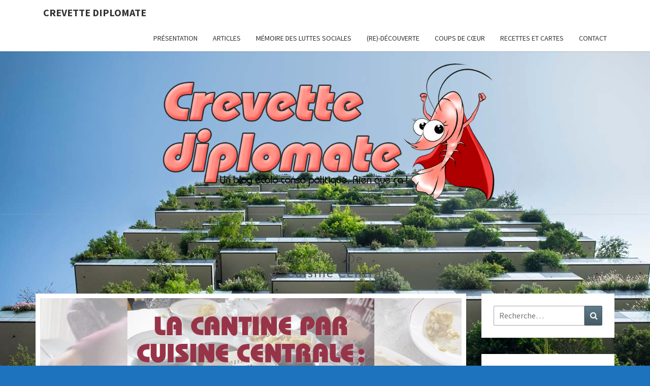

--- FILE ---
content_type: text/html; charset=UTF-8
request_url: https://crevette-diplomate.fr/tag/cuisine-centrale/
body_size: 19328
content:
<!DOCTYPE html>

<!--[if IE 8]>
<html id="ie8" lang="fr-FR">
<![endif]-->
<!--[if !(IE 8) ]><!-->
<html lang="fr-FR">
<!--<![endif]-->
<head>
<meta charset="UTF-8" />
<meta name="viewport" content="width=device-width" />
<link rel="profile" href="http://gmpg.org/xfn/11" />
<link rel="pingback" href="https://crevette-diplomate.fr/xmlrpc.php" />
<meta name='robots' content='index, follow, max-image-preview:large, max-snippet:-1, max-video-preview:-1' />

	<!-- This site is optimized with the Yoast SEO plugin v26.5 - https://yoast.com/wordpress/plugins/seo/ -->
	<title>Archives des cuisine centrale - Crevette diplomate</title>
	<link rel="canonical" href="https://crevette-diplomate.fr/tag/cuisine-centrale/" />
	<meta property="og:locale" content="fr_FR" />
	<meta property="og:type" content="article" />
	<meta property="og:title" content="Archives des cuisine centrale - Crevette diplomate" />
	<meta property="og:url" content="https://crevette-diplomate.fr/tag/cuisine-centrale/" />
	<meta property="og:site_name" content="Crevette diplomate" />
	<meta name="twitter:card" content="summary_large_image" />
	<script type="application/ld+json" class="yoast-schema-graph">{"@context":"https://schema.org","@graph":[{"@type":"CollectionPage","@id":"https://crevette-diplomate.fr/tag/cuisine-centrale/","url":"https://crevette-diplomate.fr/tag/cuisine-centrale/","name":"Archives des cuisine centrale - Crevette diplomate","isPartOf":{"@id":"https://crevette-diplomate.fr/#website"},"primaryImageOfPage":{"@id":"https://crevette-diplomate.fr/tag/cuisine-centrale/#primaryimage"},"image":{"@id":"https://crevette-diplomate.fr/tag/cuisine-centrale/#primaryimage"},"thumbnailUrl":"https://crevette-diplomate.fr/wp-content/uploads/2023/04/Cantine-centrale-polluante-OK.jpg","breadcrumb":{"@id":"https://crevette-diplomate.fr/tag/cuisine-centrale/#breadcrumb"},"inLanguage":"fr-FR"},{"@type":"ImageObject","inLanguage":"fr-FR","@id":"https://crevette-diplomate.fr/tag/cuisine-centrale/#primaryimage","url":"https://crevette-diplomate.fr/wp-content/uploads/2023/04/Cantine-centrale-polluante-OK.jpg","contentUrl":"https://crevette-diplomate.fr/wp-content/uploads/2023/04/Cantine-centrale-polluante-OK.jpg","width":1024,"height":600,"caption":"La cantine par cuisine centrale est polluante, génératrice de déchets."},{"@type":"BreadcrumbList","@id":"https://crevette-diplomate.fr/tag/cuisine-centrale/#breadcrumb","itemListElement":[{"@type":"ListItem","position":1,"name":"Accueil","item":"https://crevette-diplomate.fr/"},{"@type":"ListItem","position":2,"name":"cuisine centrale"}]},{"@type":"WebSite","@id":"https://crevette-diplomate.fr/#website","url":"https://crevette-diplomate.fr/","name":"Crevette diplomate","description":"Un blog écolo-conso-politique. Rien que ça !","publisher":{"@id":"https://crevette-diplomate.fr/#/schema/person/603b0ef223ec96064cda5914901441f1"},"potentialAction":[{"@type":"SearchAction","target":{"@type":"EntryPoint","urlTemplate":"https://crevette-diplomate.fr/?s={search_term_string}"},"query-input":{"@type":"PropertyValueSpecification","valueRequired":true,"valueName":"search_term_string"}}],"inLanguage":"fr-FR"},{"@type":["Person","Organization"],"@id":"https://crevette-diplomate.fr/#/schema/person/603b0ef223ec96064cda5914901441f1","name":"Crevette diplomate","image":{"@type":"ImageObject","inLanguage":"fr-FR","@id":"https://crevette-diplomate.fr/#/schema/person/image/","url":"https://crevette-diplomate.fr/wp-content/uploads/2019/01/cropped-Logo-Crevette-diplomate-Tania-RC-1.png","contentUrl":"https://crevette-diplomate.fr/wp-content/uploads/2019/01/cropped-Logo-Crevette-diplomate-Tania-RC-1.png","width":512,"height":512,"caption":"Crevette diplomate"},"logo":{"@id":"https://crevette-diplomate.fr/#/schema/person/image/"},"sameAs":["https://crevette-diplomate.fr/"]}]}</script>
	<!-- / Yoast SEO plugin. -->


<link rel='dns-prefetch' href='//fonts.googleapis.com' />
<link rel="alternate" type="application/rss+xml" title="Crevette diplomate &raquo; Flux" href="https://crevette-diplomate.fr/feed/" />
<link rel="alternate" type="application/rss+xml" title="Crevette diplomate &raquo; Flux des commentaires" href="https://crevette-diplomate.fr/comments/feed/" />
<link rel="alternate" type="application/rss+xml" title="Crevette diplomate &raquo; Flux de l’étiquette cuisine centrale" href="https://crevette-diplomate.fr/tag/cuisine-centrale/feed/" />
<link rel='stylesheet' id='sbi_styles-css' href='https://crevette-diplomate.fr/wp-content/plugins/instagram-feed/css/sbi-styles.min.css?ver=6.10.0' type='text/css' media='all' />
<style id='wp-emoji-styles-inline-css' type='text/css'>

	img.wp-smiley, img.emoji {
		display: inline !important;
		border: none !important;
		box-shadow: none !important;
		height: 1em !important;
		width: 1em !important;
		margin: 0 0.07em !important;
		vertical-align: -0.1em !important;
		background: none !important;
		padding: 0 !important;
	}
/*# sourceURL=wp-emoji-styles-inline-css */
</style>
<style id='wp-block-library-inline-css' type='text/css'>
:root{--wp-block-synced-color:#7a00df;--wp-block-synced-color--rgb:122,0,223;--wp-bound-block-color:var(--wp-block-synced-color);--wp-editor-canvas-background:#ddd;--wp-admin-theme-color:#007cba;--wp-admin-theme-color--rgb:0,124,186;--wp-admin-theme-color-darker-10:#006ba1;--wp-admin-theme-color-darker-10--rgb:0,107,160.5;--wp-admin-theme-color-darker-20:#005a87;--wp-admin-theme-color-darker-20--rgb:0,90,135;--wp-admin-border-width-focus:2px}@media (min-resolution:192dpi){:root{--wp-admin-border-width-focus:1.5px}}.wp-element-button{cursor:pointer}:root .has-very-light-gray-background-color{background-color:#eee}:root .has-very-dark-gray-background-color{background-color:#313131}:root .has-very-light-gray-color{color:#eee}:root .has-very-dark-gray-color{color:#313131}:root .has-vivid-green-cyan-to-vivid-cyan-blue-gradient-background{background:linear-gradient(135deg,#00d084,#0693e3)}:root .has-purple-crush-gradient-background{background:linear-gradient(135deg,#34e2e4,#4721fb 50%,#ab1dfe)}:root .has-hazy-dawn-gradient-background{background:linear-gradient(135deg,#faaca8,#dad0ec)}:root .has-subdued-olive-gradient-background{background:linear-gradient(135deg,#fafae1,#67a671)}:root .has-atomic-cream-gradient-background{background:linear-gradient(135deg,#fdd79a,#004a59)}:root .has-nightshade-gradient-background{background:linear-gradient(135deg,#330968,#31cdcf)}:root .has-midnight-gradient-background{background:linear-gradient(135deg,#020381,#2874fc)}:root{--wp--preset--font-size--normal:16px;--wp--preset--font-size--huge:42px}.has-regular-font-size{font-size:1em}.has-larger-font-size{font-size:2.625em}.has-normal-font-size{font-size:var(--wp--preset--font-size--normal)}.has-huge-font-size{font-size:var(--wp--preset--font-size--huge)}.has-text-align-center{text-align:center}.has-text-align-left{text-align:left}.has-text-align-right{text-align:right}.has-fit-text{white-space:nowrap!important}#end-resizable-editor-section{display:none}.aligncenter{clear:both}.items-justified-left{justify-content:flex-start}.items-justified-center{justify-content:center}.items-justified-right{justify-content:flex-end}.items-justified-space-between{justify-content:space-between}.screen-reader-text{border:0;clip-path:inset(50%);height:1px;margin:-1px;overflow:hidden;padding:0;position:absolute;width:1px;word-wrap:normal!important}.screen-reader-text:focus{background-color:#ddd;clip-path:none;color:#444;display:block;font-size:1em;height:auto;left:5px;line-height:normal;padding:15px 23px 14px;text-decoration:none;top:5px;width:auto;z-index:100000}html :where(.has-border-color){border-style:solid}html :where([style*=border-top-color]){border-top-style:solid}html :where([style*=border-right-color]){border-right-style:solid}html :where([style*=border-bottom-color]){border-bottom-style:solid}html :where([style*=border-left-color]){border-left-style:solid}html :where([style*=border-width]){border-style:solid}html :where([style*=border-top-width]){border-top-style:solid}html :where([style*=border-right-width]){border-right-style:solid}html :where([style*=border-bottom-width]){border-bottom-style:solid}html :where([style*=border-left-width]){border-left-style:solid}html :where(img[class*=wp-image-]){height:auto;max-width:100%}:where(figure){margin:0 0 1em}html :where(.is-position-sticky){--wp-admin--admin-bar--position-offset:var(--wp-admin--admin-bar--height,0px)}@media screen and (max-width:600px){html :where(.is-position-sticky){--wp-admin--admin-bar--position-offset:0px}}

/*# sourceURL=wp-block-library-inline-css */
</style><style id='wp-block-paragraph-inline-css' type='text/css'>
.is-small-text{font-size:.875em}.is-regular-text{font-size:1em}.is-large-text{font-size:2.25em}.is-larger-text{font-size:3em}.has-drop-cap:not(:focus):first-letter{float:left;font-size:8.4em;font-style:normal;font-weight:100;line-height:.68;margin:.05em .1em 0 0;text-transform:uppercase}body.rtl .has-drop-cap:not(:focus):first-letter{float:none;margin-left:.1em}p.has-drop-cap.has-background{overflow:hidden}:root :where(p.has-background){padding:1.25em 2.375em}:where(p.has-text-color:not(.has-link-color)) a{color:inherit}p.has-text-align-left[style*="writing-mode:vertical-lr"],p.has-text-align-right[style*="writing-mode:vertical-rl"]{rotate:180deg}
/*# sourceURL=https://crevette-diplomate.fr/wp-includes/blocks/paragraph/style.min.css */
</style>
<style id='wp-block-quote-inline-css' type='text/css'>
.wp-block-quote{box-sizing:border-box;overflow-wrap:break-word}.wp-block-quote.is-large:where(:not(.is-style-plain)),.wp-block-quote.is-style-large:where(:not(.is-style-plain)){margin-bottom:1em;padding:0 1em}.wp-block-quote.is-large:where(:not(.is-style-plain)) p,.wp-block-quote.is-style-large:where(:not(.is-style-plain)) p{font-size:1.5em;font-style:italic;line-height:1.6}.wp-block-quote.is-large:where(:not(.is-style-plain)) cite,.wp-block-quote.is-large:where(:not(.is-style-plain)) footer,.wp-block-quote.is-style-large:where(:not(.is-style-plain)) cite,.wp-block-quote.is-style-large:where(:not(.is-style-plain)) footer{font-size:1.125em;text-align:right}.wp-block-quote>cite{display:block}
/*# sourceURL=https://crevette-diplomate.fr/wp-includes/blocks/quote/style.min.css */
</style>
<style id='wp-block-social-links-inline-css' type='text/css'>
.wp-block-social-links{background:none;box-sizing:border-box;margin-left:0;padding-left:0;padding-right:0;text-indent:0}.wp-block-social-links .wp-social-link a,.wp-block-social-links .wp-social-link a:hover{border-bottom:0;box-shadow:none;text-decoration:none}.wp-block-social-links .wp-social-link svg{height:1em;width:1em}.wp-block-social-links .wp-social-link span:not(.screen-reader-text){font-size:.65em;margin-left:.5em;margin-right:.5em}.wp-block-social-links.has-small-icon-size{font-size:16px}.wp-block-social-links,.wp-block-social-links.has-normal-icon-size{font-size:24px}.wp-block-social-links.has-large-icon-size{font-size:36px}.wp-block-social-links.has-huge-icon-size{font-size:48px}.wp-block-social-links.aligncenter{display:flex;justify-content:center}.wp-block-social-links.alignright{justify-content:flex-end}.wp-block-social-link{border-radius:9999px;display:block}@media not (prefers-reduced-motion){.wp-block-social-link{transition:transform .1s ease}}.wp-block-social-link{height:auto}.wp-block-social-link a{align-items:center;display:flex;line-height:0}.wp-block-social-link:hover{transform:scale(1.1)}.wp-block-social-links .wp-block-social-link.wp-social-link{display:inline-block;margin:0;padding:0}.wp-block-social-links .wp-block-social-link.wp-social-link .wp-block-social-link-anchor,.wp-block-social-links .wp-block-social-link.wp-social-link .wp-block-social-link-anchor svg,.wp-block-social-links .wp-block-social-link.wp-social-link .wp-block-social-link-anchor:active,.wp-block-social-links .wp-block-social-link.wp-social-link .wp-block-social-link-anchor:hover,.wp-block-social-links .wp-block-social-link.wp-social-link .wp-block-social-link-anchor:visited{color:currentColor;fill:currentColor}:where(.wp-block-social-links:not(.is-style-logos-only)) .wp-social-link{background-color:#f0f0f0;color:#444}:where(.wp-block-social-links:not(.is-style-logos-only)) .wp-social-link-amazon{background-color:#f90;color:#fff}:where(.wp-block-social-links:not(.is-style-logos-only)) .wp-social-link-bandcamp{background-color:#1ea0c3;color:#fff}:where(.wp-block-social-links:not(.is-style-logos-only)) .wp-social-link-behance{background-color:#0757fe;color:#fff}:where(.wp-block-social-links:not(.is-style-logos-only)) .wp-social-link-bluesky{background-color:#0a7aff;color:#fff}:where(.wp-block-social-links:not(.is-style-logos-only)) .wp-social-link-codepen{background-color:#1e1f26;color:#fff}:where(.wp-block-social-links:not(.is-style-logos-only)) .wp-social-link-deviantart{background-color:#02e49b;color:#fff}:where(.wp-block-social-links:not(.is-style-logos-only)) .wp-social-link-discord{background-color:#5865f2;color:#fff}:where(.wp-block-social-links:not(.is-style-logos-only)) .wp-social-link-dribbble{background-color:#e94c89;color:#fff}:where(.wp-block-social-links:not(.is-style-logos-only)) .wp-social-link-dropbox{background-color:#4280ff;color:#fff}:where(.wp-block-social-links:not(.is-style-logos-only)) .wp-social-link-etsy{background-color:#f45800;color:#fff}:where(.wp-block-social-links:not(.is-style-logos-only)) .wp-social-link-facebook{background-color:#0866ff;color:#fff}:where(.wp-block-social-links:not(.is-style-logos-only)) .wp-social-link-fivehundredpx{background-color:#000;color:#fff}:where(.wp-block-social-links:not(.is-style-logos-only)) .wp-social-link-flickr{background-color:#0461dd;color:#fff}:where(.wp-block-social-links:not(.is-style-logos-only)) .wp-social-link-foursquare{background-color:#e65678;color:#fff}:where(.wp-block-social-links:not(.is-style-logos-only)) .wp-social-link-github{background-color:#24292d;color:#fff}:where(.wp-block-social-links:not(.is-style-logos-only)) .wp-social-link-goodreads{background-color:#eceadd;color:#382110}:where(.wp-block-social-links:not(.is-style-logos-only)) .wp-social-link-google{background-color:#ea4434;color:#fff}:where(.wp-block-social-links:not(.is-style-logos-only)) .wp-social-link-gravatar{background-color:#1d4fc4;color:#fff}:where(.wp-block-social-links:not(.is-style-logos-only)) .wp-social-link-instagram{background-color:#f00075;color:#fff}:where(.wp-block-social-links:not(.is-style-logos-only)) .wp-social-link-lastfm{background-color:#e21b24;color:#fff}:where(.wp-block-social-links:not(.is-style-logos-only)) .wp-social-link-linkedin{background-color:#0d66c2;color:#fff}:where(.wp-block-social-links:not(.is-style-logos-only)) .wp-social-link-mastodon{background-color:#3288d4;color:#fff}:where(.wp-block-social-links:not(.is-style-logos-only)) .wp-social-link-medium{background-color:#000;color:#fff}:where(.wp-block-social-links:not(.is-style-logos-only)) .wp-social-link-meetup{background-color:#f6405f;color:#fff}:where(.wp-block-social-links:not(.is-style-logos-only)) .wp-social-link-patreon{background-color:#000;color:#fff}:where(.wp-block-social-links:not(.is-style-logos-only)) .wp-social-link-pinterest{background-color:#e60122;color:#fff}:where(.wp-block-social-links:not(.is-style-logos-only)) .wp-social-link-pocket{background-color:#ef4155;color:#fff}:where(.wp-block-social-links:not(.is-style-logos-only)) .wp-social-link-reddit{background-color:#ff4500;color:#fff}:where(.wp-block-social-links:not(.is-style-logos-only)) .wp-social-link-skype{background-color:#0478d7;color:#fff}:where(.wp-block-social-links:not(.is-style-logos-only)) .wp-social-link-snapchat{background-color:#fefc00;color:#fff;stroke:#000}:where(.wp-block-social-links:not(.is-style-logos-only)) .wp-social-link-soundcloud{background-color:#ff5600;color:#fff}:where(.wp-block-social-links:not(.is-style-logos-only)) .wp-social-link-spotify{background-color:#1bd760;color:#fff}:where(.wp-block-social-links:not(.is-style-logos-only)) .wp-social-link-telegram{background-color:#2aabee;color:#fff}:where(.wp-block-social-links:not(.is-style-logos-only)) .wp-social-link-threads{background-color:#000;color:#fff}:where(.wp-block-social-links:not(.is-style-logos-only)) .wp-social-link-tiktok{background-color:#000;color:#fff}:where(.wp-block-social-links:not(.is-style-logos-only)) .wp-social-link-tumblr{background-color:#011835;color:#fff}:where(.wp-block-social-links:not(.is-style-logos-only)) .wp-social-link-twitch{background-color:#6440a4;color:#fff}:where(.wp-block-social-links:not(.is-style-logos-only)) .wp-social-link-twitter{background-color:#1da1f2;color:#fff}:where(.wp-block-social-links:not(.is-style-logos-only)) .wp-social-link-vimeo{background-color:#1eb7ea;color:#fff}:where(.wp-block-social-links:not(.is-style-logos-only)) .wp-social-link-vk{background-color:#4680c2;color:#fff}:where(.wp-block-social-links:not(.is-style-logos-only)) .wp-social-link-wordpress{background-color:#3499cd;color:#fff}:where(.wp-block-social-links:not(.is-style-logos-only)) .wp-social-link-whatsapp{background-color:#25d366;color:#fff}:where(.wp-block-social-links:not(.is-style-logos-only)) .wp-social-link-x{background-color:#000;color:#fff}:where(.wp-block-social-links:not(.is-style-logos-only)) .wp-social-link-yelp{background-color:#d32422;color:#fff}:where(.wp-block-social-links:not(.is-style-logos-only)) .wp-social-link-youtube{background-color:red;color:#fff}:where(.wp-block-social-links.is-style-logos-only) .wp-social-link{background:none}:where(.wp-block-social-links.is-style-logos-only) .wp-social-link svg{height:1.25em;width:1.25em}:where(.wp-block-social-links.is-style-logos-only) .wp-social-link-amazon{color:#f90}:where(.wp-block-social-links.is-style-logos-only) .wp-social-link-bandcamp{color:#1ea0c3}:where(.wp-block-social-links.is-style-logos-only) .wp-social-link-behance{color:#0757fe}:where(.wp-block-social-links.is-style-logos-only) .wp-social-link-bluesky{color:#0a7aff}:where(.wp-block-social-links.is-style-logos-only) .wp-social-link-codepen{color:#1e1f26}:where(.wp-block-social-links.is-style-logos-only) .wp-social-link-deviantart{color:#02e49b}:where(.wp-block-social-links.is-style-logos-only) .wp-social-link-discord{color:#5865f2}:where(.wp-block-social-links.is-style-logos-only) .wp-social-link-dribbble{color:#e94c89}:where(.wp-block-social-links.is-style-logos-only) .wp-social-link-dropbox{color:#4280ff}:where(.wp-block-social-links.is-style-logos-only) .wp-social-link-etsy{color:#f45800}:where(.wp-block-social-links.is-style-logos-only) .wp-social-link-facebook{color:#0866ff}:where(.wp-block-social-links.is-style-logos-only) .wp-social-link-fivehundredpx{color:#000}:where(.wp-block-social-links.is-style-logos-only) .wp-social-link-flickr{color:#0461dd}:where(.wp-block-social-links.is-style-logos-only) .wp-social-link-foursquare{color:#e65678}:where(.wp-block-social-links.is-style-logos-only) .wp-social-link-github{color:#24292d}:where(.wp-block-social-links.is-style-logos-only) .wp-social-link-goodreads{color:#382110}:where(.wp-block-social-links.is-style-logos-only) .wp-social-link-google{color:#ea4434}:where(.wp-block-social-links.is-style-logos-only) .wp-social-link-gravatar{color:#1d4fc4}:where(.wp-block-social-links.is-style-logos-only) .wp-social-link-instagram{color:#f00075}:where(.wp-block-social-links.is-style-logos-only) .wp-social-link-lastfm{color:#e21b24}:where(.wp-block-social-links.is-style-logos-only) .wp-social-link-linkedin{color:#0d66c2}:where(.wp-block-social-links.is-style-logos-only) .wp-social-link-mastodon{color:#3288d4}:where(.wp-block-social-links.is-style-logos-only) .wp-social-link-medium{color:#000}:where(.wp-block-social-links.is-style-logos-only) .wp-social-link-meetup{color:#f6405f}:where(.wp-block-social-links.is-style-logos-only) .wp-social-link-patreon{color:#000}:where(.wp-block-social-links.is-style-logos-only) .wp-social-link-pinterest{color:#e60122}:where(.wp-block-social-links.is-style-logos-only) .wp-social-link-pocket{color:#ef4155}:where(.wp-block-social-links.is-style-logos-only) .wp-social-link-reddit{color:#ff4500}:where(.wp-block-social-links.is-style-logos-only) .wp-social-link-skype{color:#0478d7}:where(.wp-block-social-links.is-style-logos-only) .wp-social-link-snapchat{color:#fff;stroke:#000}:where(.wp-block-social-links.is-style-logos-only) .wp-social-link-soundcloud{color:#ff5600}:where(.wp-block-social-links.is-style-logos-only) .wp-social-link-spotify{color:#1bd760}:where(.wp-block-social-links.is-style-logos-only) .wp-social-link-telegram{color:#2aabee}:where(.wp-block-social-links.is-style-logos-only) .wp-social-link-threads{color:#000}:where(.wp-block-social-links.is-style-logos-only) .wp-social-link-tiktok{color:#000}:where(.wp-block-social-links.is-style-logos-only) .wp-social-link-tumblr{color:#011835}:where(.wp-block-social-links.is-style-logos-only) .wp-social-link-twitch{color:#6440a4}:where(.wp-block-social-links.is-style-logos-only) .wp-social-link-twitter{color:#1da1f2}:where(.wp-block-social-links.is-style-logos-only) .wp-social-link-vimeo{color:#1eb7ea}:where(.wp-block-social-links.is-style-logos-only) .wp-social-link-vk{color:#4680c2}:where(.wp-block-social-links.is-style-logos-only) .wp-social-link-whatsapp{color:#25d366}:where(.wp-block-social-links.is-style-logos-only) .wp-social-link-wordpress{color:#3499cd}:where(.wp-block-social-links.is-style-logos-only) .wp-social-link-x{color:#000}:where(.wp-block-social-links.is-style-logos-only) .wp-social-link-yelp{color:#d32422}:where(.wp-block-social-links.is-style-logos-only) .wp-social-link-youtube{color:red}.wp-block-social-links.is-style-pill-shape .wp-social-link{width:auto}:root :where(.wp-block-social-links .wp-social-link a){padding:.25em}:root :where(.wp-block-social-links.is-style-logos-only .wp-social-link a){padding:0}:root :where(.wp-block-social-links.is-style-pill-shape .wp-social-link a){padding-left:.6666666667em;padding-right:.6666666667em}.wp-block-social-links:not(.has-icon-color):not(.has-icon-background-color) .wp-social-link-snapchat .wp-block-social-link-label{color:#000}
/*# sourceURL=https://crevette-diplomate.fr/wp-includes/blocks/social-links/style.min.css */
</style>
<style id='global-styles-inline-css' type='text/css'>
:root{--wp--preset--aspect-ratio--square: 1;--wp--preset--aspect-ratio--4-3: 4/3;--wp--preset--aspect-ratio--3-4: 3/4;--wp--preset--aspect-ratio--3-2: 3/2;--wp--preset--aspect-ratio--2-3: 2/3;--wp--preset--aspect-ratio--16-9: 16/9;--wp--preset--aspect-ratio--9-16: 9/16;--wp--preset--color--black: #000000;--wp--preset--color--cyan-bluish-gray: #abb8c3;--wp--preset--color--white: #ffffff;--wp--preset--color--pale-pink: #f78da7;--wp--preset--color--vivid-red: #cf2e2e;--wp--preset--color--luminous-vivid-orange: #ff6900;--wp--preset--color--luminous-vivid-amber: #fcb900;--wp--preset--color--light-green-cyan: #7bdcb5;--wp--preset--color--vivid-green-cyan: #00d084;--wp--preset--color--pale-cyan-blue: #8ed1fc;--wp--preset--color--vivid-cyan-blue: #0693e3;--wp--preset--color--vivid-purple: #9b51e0;--wp--preset--gradient--vivid-cyan-blue-to-vivid-purple: linear-gradient(135deg,rgb(6,147,227) 0%,rgb(155,81,224) 100%);--wp--preset--gradient--light-green-cyan-to-vivid-green-cyan: linear-gradient(135deg,rgb(122,220,180) 0%,rgb(0,208,130) 100%);--wp--preset--gradient--luminous-vivid-amber-to-luminous-vivid-orange: linear-gradient(135deg,rgb(252,185,0) 0%,rgb(255,105,0) 100%);--wp--preset--gradient--luminous-vivid-orange-to-vivid-red: linear-gradient(135deg,rgb(255,105,0) 0%,rgb(207,46,46) 100%);--wp--preset--gradient--very-light-gray-to-cyan-bluish-gray: linear-gradient(135deg,rgb(238,238,238) 0%,rgb(169,184,195) 100%);--wp--preset--gradient--cool-to-warm-spectrum: linear-gradient(135deg,rgb(74,234,220) 0%,rgb(151,120,209) 20%,rgb(207,42,186) 40%,rgb(238,44,130) 60%,rgb(251,105,98) 80%,rgb(254,248,76) 100%);--wp--preset--gradient--blush-light-purple: linear-gradient(135deg,rgb(255,206,236) 0%,rgb(152,150,240) 100%);--wp--preset--gradient--blush-bordeaux: linear-gradient(135deg,rgb(254,205,165) 0%,rgb(254,45,45) 50%,rgb(107,0,62) 100%);--wp--preset--gradient--luminous-dusk: linear-gradient(135deg,rgb(255,203,112) 0%,rgb(199,81,192) 50%,rgb(65,88,208) 100%);--wp--preset--gradient--pale-ocean: linear-gradient(135deg,rgb(255,245,203) 0%,rgb(182,227,212) 50%,rgb(51,167,181) 100%);--wp--preset--gradient--electric-grass: linear-gradient(135deg,rgb(202,248,128) 0%,rgb(113,206,126) 100%);--wp--preset--gradient--midnight: linear-gradient(135deg,rgb(2,3,129) 0%,rgb(40,116,252) 100%);--wp--preset--font-size--small: 13px;--wp--preset--font-size--medium: 20px;--wp--preset--font-size--large: 36px;--wp--preset--font-size--x-large: 42px;--wp--preset--spacing--20: 0.44rem;--wp--preset--spacing--30: 0.67rem;--wp--preset--spacing--40: 1rem;--wp--preset--spacing--50: 1.5rem;--wp--preset--spacing--60: 2.25rem;--wp--preset--spacing--70: 3.38rem;--wp--preset--spacing--80: 5.06rem;--wp--preset--shadow--natural: 6px 6px 9px rgba(0, 0, 0, 0.2);--wp--preset--shadow--deep: 12px 12px 50px rgba(0, 0, 0, 0.4);--wp--preset--shadow--sharp: 6px 6px 0px rgba(0, 0, 0, 0.2);--wp--preset--shadow--outlined: 6px 6px 0px -3px rgb(255, 255, 255), 6px 6px rgb(0, 0, 0);--wp--preset--shadow--crisp: 6px 6px 0px rgb(0, 0, 0);}:where(.is-layout-flex){gap: 0.5em;}:where(.is-layout-grid){gap: 0.5em;}body .is-layout-flex{display: flex;}.is-layout-flex{flex-wrap: wrap;align-items: center;}.is-layout-flex > :is(*, div){margin: 0;}body .is-layout-grid{display: grid;}.is-layout-grid > :is(*, div){margin: 0;}:where(.wp-block-columns.is-layout-flex){gap: 2em;}:where(.wp-block-columns.is-layout-grid){gap: 2em;}:where(.wp-block-post-template.is-layout-flex){gap: 1.25em;}:where(.wp-block-post-template.is-layout-grid){gap: 1.25em;}.has-black-color{color: var(--wp--preset--color--black) !important;}.has-cyan-bluish-gray-color{color: var(--wp--preset--color--cyan-bluish-gray) !important;}.has-white-color{color: var(--wp--preset--color--white) !important;}.has-pale-pink-color{color: var(--wp--preset--color--pale-pink) !important;}.has-vivid-red-color{color: var(--wp--preset--color--vivid-red) !important;}.has-luminous-vivid-orange-color{color: var(--wp--preset--color--luminous-vivid-orange) !important;}.has-luminous-vivid-amber-color{color: var(--wp--preset--color--luminous-vivid-amber) !important;}.has-light-green-cyan-color{color: var(--wp--preset--color--light-green-cyan) !important;}.has-vivid-green-cyan-color{color: var(--wp--preset--color--vivid-green-cyan) !important;}.has-pale-cyan-blue-color{color: var(--wp--preset--color--pale-cyan-blue) !important;}.has-vivid-cyan-blue-color{color: var(--wp--preset--color--vivid-cyan-blue) !important;}.has-vivid-purple-color{color: var(--wp--preset--color--vivid-purple) !important;}.has-black-background-color{background-color: var(--wp--preset--color--black) !important;}.has-cyan-bluish-gray-background-color{background-color: var(--wp--preset--color--cyan-bluish-gray) !important;}.has-white-background-color{background-color: var(--wp--preset--color--white) !important;}.has-pale-pink-background-color{background-color: var(--wp--preset--color--pale-pink) !important;}.has-vivid-red-background-color{background-color: var(--wp--preset--color--vivid-red) !important;}.has-luminous-vivid-orange-background-color{background-color: var(--wp--preset--color--luminous-vivid-orange) !important;}.has-luminous-vivid-amber-background-color{background-color: var(--wp--preset--color--luminous-vivid-amber) !important;}.has-light-green-cyan-background-color{background-color: var(--wp--preset--color--light-green-cyan) !important;}.has-vivid-green-cyan-background-color{background-color: var(--wp--preset--color--vivid-green-cyan) !important;}.has-pale-cyan-blue-background-color{background-color: var(--wp--preset--color--pale-cyan-blue) !important;}.has-vivid-cyan-blue-background-color{background-color: var(--wp--preset--color--vivid-cyan-blue) !important;}.has-vivid-purple-background-color{background-color: var(--wp--preset--color--vivid-purple) !important;}.has-black-border-color{border-color: var(--wp--preset--color--black) !important;}.has-cyan-bluish-gray-border-color{border-color: var(--wp--preset--color--cyan-bluish-gray) !important;}.has-white-border-color{border-color: var(--wp--preset--color--white) !important;}.has-pale-pink-border-color{border-color: var(--wp--preset--color--pale-pink) !important;}.has-vivid-red-border-color{border-color: var(--wp--preset--color--vivid-red) !important;}.has-luminous-vivid-orange-border-color{border-color: var(--wp--preset--color--luminous-vivid-orange) !important;}.has-luminous-vivid-amber-border-color{border-color: var(--wp--preset--color--luminous-vivid-amber) !important;}.has-light-green-cyan-border-color{border-color: var(--wp--preset--color--light-green-cyan) !important;}.has-vivid-green-cyan-border-color{border-color: var(--wp--preset--color--vivid-green-cyan) !important;}.has-pale-cyan-blue-border-color{border-color: var(--wp--preset--color--pale-cyan-blue) !important;}.has-vivid-cyan-blue-border-color{border-color: var(--wp--preset--color--vivid-cyan-blue) !important;}.has-vivid-purple-border-color{border-color: var(--wp--preset--color--vivid-purple) !important;}.has-vivid-cyan-blue-to-vivid-purple-gradient-background{background: var(--wp--preset--gradient--vivid-cyan-blue-to-vivid-purple) !important;}.has-light-green-cyan-to-vivid-green-cyan-gradient-background{background: var(--wp--preset--gradient--light-green-cyan-to-vivid-green-cyan) !important;}.has-luminous-vivid-amber-to-luminous-vivid-orange-gradient-background{background: var(--wp--preset--gradient--luminous-vivid-amber-to-luminous-vivid-orange) !important;}.has-luminous-vivid-orange-to-vivid-red-gradient-background{background: var(--wp--preset--gradient--luminous-vivid-orange-to-vivid-red) !important;}.has-very-light-gray-to-cyan-bluish-gray-gradient-background{background: var(--wp--preset--gradient--very-light-gray-to-cyan-bluish-gray) !important;}.has-cool-to-warm-spectrum-gradient-background{background: var(--wp--preset--gradient--cool-to-warm-spectrum) !important;}.has-blush-light-purple-gradient-background{background: var(--wp--preset--gradient--blush-light-purple) !important;}.has-blush-bordeaux-gradient-background{background: var(--wp--preset--gradient--blush-bordeaux) !important;}.has-luminous-dusk-gradient-background{background: var(--wp--preset--gradient--luminous-dusk) !important;}.has-pale-ocean-gradient-background{background: var(--wp--preset--gradient--pale-ocean) !important;}.has-electric-grass-gradient-background{background: var(--wp--preset--gradient--electric-grass) !important;}.has-midnight-gradient-background{background: var(--wp--preset--gradient--midnight) !important;}.has-small-font-size{font-size: var(--wp--preset--font-size--small) !important;}.has-medium-font-size{font-size: var(--wp--preset--font-size--medium) !important;}.has-large-font-size{font-size: var(--wp--preset--font-size--large) !important;}.has-x-large-font-size{font-size: var(--wp--preset--font-size--x-large) !important;}
/*# sourceURL=global-styles-inline-css */
</style>

<style id='classic-theme-styles-inline-css' type='text/css'>
/*! This file is auto-generated */
.wp-block-button__link{color:#fff;background-color:#32373c;border-radius:9999px;box-shadow:none;text-decoration:none;padding:calc(.667em + 2px) calc(1.333em + 2px);font-size:1.125em}.wp-block-file__button{background:#32373c;color:#fff;text-decoration:none}
/*# sourceURL=/wp-includes/css/classic-themes.min.css */
</style>
<link rel='stylesheet' id='wp-components-css' href='https://crevette-diplomate.fr/wp-includes/css/dist/components/style.min.css?ver=6.9' type='text/css' media='all' />
<link rel='stylesheet' id='wp-preferences-css' href='https://crevette-diplomate.fr/wp-includes/css/dist/preferences/style.min.css?ver=6.9' type='text/css' media='all' />
<link rel='stylesheet' id='wp-block-editor-css' href='https://crevette-diplomate.fr/wp-includes/css/dist/block-editor/style.min.css?ver=6.9' type='text/css' media='all' />
<link rel='stylesheet' id='popup-maker-block-library-style-css' href='https://crevette-diplomate.fr/wp-content/plugins/popup-maker/dist/packages/block-library-style.css?ver=dbea705cfafe089d65f1' type='text/css' media='all' />
<link rel='stylesheet' id='SFSIPLUSmainCss-css' href='https://crevette-diplomate.fr/wp-content/plugins/ultimate-social-media-plus/css/sfsi-style.css?ver=3.7.1' type='text/css' media='all' />
<link rel='stylesheet' id='disable_sfsiplus-css' href='https://crevette-diplomate.fr/wp-content/plugins/ultimate-social-media-plus/css/disable_sfsi.css?ver=6.9' type='text/css' media='all' />
<link rel='stylesheet' id='bootstrap-css' href='https://crevette-diplomate.fr/wp-content/themes/nisarg/css/bootstrap.css?ver=6.9' type='text/css' media='all' />
<link rel='stylesheet' id='font-awesome-css' href='https://crevette-diplomate.fr/wp-content/themes/nisarg/font-awesome/css/font-awesome.min.css?ver=6.9' type='text/css' media='all' />
<link rel='stylesheet' id='nisarg-style-css' href='https://crevette-diplomate.fr/wp-content/themes/nisarg/style.css?ver=6.9' type='text/css' media='all' />
<style id='nisarg-style-inline-css' type='text/css'>
	/* Color Scheme */

	/* Accent Color */

	a:active,
	a:hover,
	a:focus {
	    color: #009688;
	}

	.main-navigation .primary-menu > li > a:hover, .main-navigation .primary-menu > li > a:focus {
		color: #009688;
	}
	
	.main-navigation .primary-menu .sub-menu .current_page_item > a,
	.main-navigation .primary-menu .sub-menu .current-menu-item > a {
		color: #009688;
	}
	.main-navigation .primary-menu .sub-menu .current_page_item > a:hover,
	.main-navigation .primary-menu .sub-menu .current_page_item > a:focus,
	.main-navigation .primary-menu .sub-menu .current-menu-item > a:hover,
	.main-navigation .primary-menu .sub-menu .current-menu-item > a:focus {
		background-color: #fff;
		color: #009688;
	}
	.dropdown-toggle:hover,
	.dropdown-toggle:focus {
		color: #009688;
	}
	.pagination .current,
	.dark .pagination .current {
		background-color: #009688;
		border: 1px solid #009688;
	}
	blockquote {
		border-color: #009688;
	}
	@media (min-width: 768px){
		.main-navigation .primary-menu > .current_page_item > a,
		.main-navigation .primary-menu > .current_page_item > a:hover,
		.main-navigation .primary-menu > .current_page_item > a:focus,
		.main-navigation .primary-menu > .current-menu-item > a,
		.main-navigation .primary-menu > .current-menu-item > a:hover,
		.main-navigation .primary-menu > .current-menu-item > a:focus,
		.main-navigation .primary-menu > .current_page_ancestor > a,
		.main-navigation .primary-menu > .current_page_ancestor > a:hover,
		.main-navigation .primary-menu > .current_page_ancestor > a:focus,
		.main-navigation .primary-menu > .current-menu-ancestor > a,
		.main-navigation .primary-menu > .current-menu-ancestor > a:hover,
		.main-navigation .primary-menu > .current-menu-ancestor > a:focus {
			border-top: 4px solid #009688;
		}
		.main-navigation ul ul a:hover,
		.main-navigation ul ul a.focus {
			color: #fff;
			background-color: #009688;
		}
	}

	.main-navigation .primary-menu > .open > a, .main-navigation .primary-menu > .open > a:hover, .main-navigation .primary-menu > .open > a:focus {
		color: #009688;
	}

	.main-navigation .primary-menu > li > .sub-menu  li > a:hover,
	.main-navigation .primary-menu > li > .sub-menu  li > a:focus {
		color: #fff;
		background-color: #009688;
	}

	@media (max-width: 767px) {
		.main-navigation .primary-menu .open .sub-menu > li > a:hover {
			color: #fff;
			background-color: #009688;
		}
	}

	.sticky-post{
		color: #fff;
	    background: #009688; 
	}
	
	.entry-title a:hover,
	.entry-title a:focus{
	    color: #009688;
	}

	.entry-header .entry-meta::after{
	    background: #009688;
	}

	.fa {
		color: #009688;
	}

	.btn-default{
		border-bottom: 1px solid #009688;
	}

	.btn-default:hover, .btn-default:focus{
	    border-bottom: 1px solid #009688;
	    background-color: #009688;
	}

	.nav-previous:hover, .nav-next:hover{
	    border: 1px solid #009688;
	    background-color: #009688;
	}

	.next-post a:hover,.prev-post a:hover{
	    color: #009688;
	}

	.posts-navigation .next-post a:hover .fa, .posts-navigation .prev-post a:hover .fa{
	    color: #009688;
	}


	#secondary .widget-title::after{
		position: absolute;
	    width: 50px;
	    display: block;
	    height: 4px;    
	    bottom: -15px;
		background-color: #009688;
	    content: "";
	}

	#secondary .widget a:hover,
	#secondary .widget a:focus,
	.dark #secondary .widget #recentcomments a:hover,
	.dark #secondary .widget #recentcomments a:focus {
		color: #009688;
	}

	#secondary .widget_calendar tbody a {
		color: #fff;
		padding: 0.2em;
	    background-color: #009688;
	}

	#secondary .widget_calendar tbody a:hover{
		color: #fff;
	    padding: 0.2em;
	    background-color: #009688;  
	}	

	.dark .comment-respond #submit,
	.dark .main-navigation .menu-toggle:hover, 
	.dark .main-navigation .menu-toggle:focus,
	.dark html input[type="button"], 
	.dark input[type="reset"], 
	.dark input[type="submit"] {
		background: #009688;
		color: #fff;
	}
	
	.dark a {
		color: #009688;
	}

/*# sourceURL=nisarg-style-inline-css */
</style>
<link rel='stylesheet' id='nisarg-google-fonts-css' href='https://fonts.googleapis.com/css?family=Source+Sans+Pro%3A400%2C700%7CLato%3A400&#038;display=swap' type='text/css' media='all' />
<link rel='stylesheet' id='divi-builder-style-css' href='https://crevette-diplomate.fr/wp-content/plugins/divi-builder/css/style-static.min.css?ver=4.27.4' type='text/css' media='all' />
<link rel='stylesheet' id='popup-maker-site-css' href='//crevette-diplomate.fr/wp-content/uploads/pum/pum-site-styles.css?generated=1752241396&#038;ver=1.21.5' type='text/css' media='all' />
<script type="text/javascript" src="https://crevette-diplomate.fr/wp-includes/js/jquery/jquery.min.js?ver=3.7.1" id="jquery-core-js"></script>
<script type="text/javascript" src="https://crevette-diplomate.fr/wp-includes/js/jquery/jquery-migrate.min.js?ver=3.4.1" id="jquery-migrate-js"></script>
<link rel="https://api.w.org/" href="https://crevette-diplomate.fr/wp-json/" /><link rel="alternate" title="JSON" type="application/json" href="https://crevette-diplomate.fr/wp-json/wp/v2/tags/301" /><link rel="EditURI" type="application/rsd+xml" title="RSD" href="https://crevette-diplomate.fr/xmlrpc.php?rsd" />
<meta name="generator" content="WordPress 6.9" />
	<script>
		window.addEventListener("sfsi_plus_functions_loaded", function() {
			var body = document.getElementsByTagName('body')[0];
			// console.log(body);
			body.classList.add("sfsi_plus_3.53");
		})
		// window.addEventListener('sfsi_plus_functions_loaded',function(e) {
		// 	jQuery("body").addClass("sfsi_plus_3.53")
		// });
		jQuery(document).ready(function(e) {
			jQuery("body").addClass("sfsi_plus_3.53")
		});

		function sfsi_plus_processfurther(ref) {
			var feed_id = '[base64]';
			var feedtype = 8;
			var email = jQuery(ref).find('input[name="email"]').val();
			var filter = /^(([^<>()[\]\\.,;:\s@\"]+(\.[^<>()[\]\\.,;:\s@\"]+)*)|(\".+\"))@((\[[0-9]{1,3}\.[0-9]{1,3}\.[0-9]{1,3}\.[0-9]{1,3}\])|(([a-zA-Z\-0-9]+\.)+[a-zA-Z]{2,}))$/;
			if ((email != "Enter your email") && (filter.test(email))) {
				if (feedtype == "8") {
					var url = "https://api.follow.it/subscription-form/" + feed_id + "/" + feedtype;
					window.open(url, "popupwindow", "scrollbars=yes,width=1080,height=760");
					return true;
				}
			} else {
				alert("Please enter email address");
				jQuery(ref).find('input[name="email"]').focus();
				return false;
			}
		}
	</script>
	<style>
		.sfsi_plus_subscribe_Popinner {
			width: 100% !important;
			height: auto !important;
			border: 1px solid #b5b5b5 !important;
			padding: 18px 0px !important;
			background-color: #ffffff !important;
		}

		.sfsi_plus_subscribe_Popinner form {
			margin: 0 20px !important;
		}

		.sfsi_plus_subscribe_Popinner h5 {
			font-family: Helvetica,Arial,sans-serif !important;

			font-weight: bold !important;
			color: #000000 !important;
			font-size: 16px !important;
			text-align: center !important;
			margin: 0 0 10px !important;
			padding: 0 !important;
		}

		.sfsi_plus_subscription_form_field {
			margin: 5px 0 !important;
			width: 100% !important;
			display: inline-flex;
			display: -webkit-inline-flex;
		}

		.sfsi_plus_subscription_form_field input {
			width: 100% !important;
			padding: 10px 0px !important;
		}

		.sfsi_plus_subscribe_Popinner input[type=email] {
			font-family: Helvetica,Arial,sans-serif !important;

			font-style: normal !important;
			color:  !important;
			font-size: 14px !important;
			text-align: center !important;
		}

		.sfsi_plus_subscribe_Popinner input[type=email]::-webkit-input-placeholder {
			font-family: Helvetica,Arial,sans-serif !important;

			font-style: normal !important;
			color:  !important;
			font-size: 14px !important;
			text-align: center !important;
		}

		.sfsi_plus_subscribe_Popinner input[type=email]:-moz-placeholder {
			/* Firefox 18- */
			font-family: Helvetica,Arial,sans-serif !important;

			font-style: normal !important;
			color:  !important;
			font-size: 14px !important;
			text-align: center !important;
		}

		.sfsi_plus_subscribe_Popinner input[type=email]::-moz-placeholder {
			/* Firefox 19+ */
			font-family: Helvetica,Arial,sans-serif !important;

			font-style: normal !important;
			color:  !important;
			font-size: 14px !important;
			text-align: center !important;
		}

		.sfsi_plus_subscribe_Popinner input[type=email]:-ms-input-placeholder {
			font-family: Helvetica,Arial,sans-serif !important;

			font-style: normal !important;
			color:  !important;
			font-size: 14px !important;
			text-align: center !important;
		}

		.sfsi_plus_subscribe_Popinner input[type=submit] {
			font-family: Helvetica,Arial,sans-serif !important;

			font-weight: bold !important;
			color: #000000 !important;
			font-size: 16px !important;
			text-align: center !important;
			background-color: #dedede !important;
		}
	</style>
	<meta name="follow.[base64]" content="X3VLs8hll3B9jTE1LwtF"/><!-- Analytics by WP Statistics - https://wp-statistics.com -->

<style type="text/css">
        .site-header { background: #000000; }
</style>


	<style type="text/css">
		body,
		button,
		input,
		select,
		textarea {
		    font-family:  'Source Sans Pro',-apple-system,BlinkMacSystemFont,"Segoe UI",Roboto,Oxygen-Sans,Ubuntu,Cantarell,"Helvetica Neue",sans-serif;
		    font-weight: 400;
		    font-style: normal; 
		}
		h1,h2,h3,h4,h5,h6 {
	    	font-family: 'Lato',-apple-system,BlinkMacSystemFont,"Segoe UI",Roboto,Oxygen-Sans,Ubuntu,Cantarell,"Helvetica Neue",sans-serif;
	    	font-weight: 400;
	    	font-style: normal;
	    }
	    .navbar-brand,
	    #site-navigation.main-navigation ul {
	    	font-family: 'Source Sans Pro',-apple-system,BlinkMacSystemFont,"Segoe UI",Roboto,Oxygen-Sans,Ubuntu,Cantarell,"Helvetica Neue",sans-serif;
	    }
	    #site-navigation.main-navigation ul {
	    	font-weight: 400;
	    	font-style: normal;
	    }
	</style>

			<style type="text/css" id="nisarg-header-css">
					.site-header {
				background: url(https://crevette-diplomate.fr/wp-content/uploads/2022/03/Logo-blog-Crevette-diplomate-responsive-OK.png) no-repeat scroll top;
				background-size: cover;
			}
			@media (min-width: 320px) and (max-width: 359px ) {
				.site-header {
					height: 80px;
				}
			}
			@media (min-width: 360px) and (max-width: 767px ) {
				.site-header {
					height: 90px;
				}
			}
			@media (min-width: 768px) and (max-width: 979px ) {
				.site-header {
					height: 192px;
				}
			}
			@media (min-width: 980px) and (max-width: 1279px ){
				.site-header {
					height: 245px;
				}
			}
			@media (min-width: 1280px) and (max-width: 1365px ){
				.site-header {
					height: 320px;
				}
			}
			@media (min-width: 1366px) and (max-width: 1439px ){
				.site-header {
					height: 341px;
				}
			}
			@media (min-width: 1440px) and (max-width: 1599px ) {
				.site-header {
					height: 360px;
				}
			}
			@media (min-width: 1600px) and (max-width: 1919px ) {
				.site-header {
					height: 400px;
				}
			}
			@media (min-width: 1920px) and (max-width: 2559px ) {
				.site-header {
					height: 480px;
				}
			}
			@media (min-width: 2560px)  and (max-width: 2879px ) {
				.site-header {
					height: 640px;
				}
			}
			@media (min-width: 2880px) {
				.site-header {
					height: 720px;
				}
			}
			.site-header{
				-webkit-box-shadow: 0px 0px 2px 1px rgba(182,182,182,0.3);
		    	-moz-box-shadow: 0px 0px 2px 1px rgba(182,182,182,0.3);
		    	-o-box-shadow: 0px 0px 2px 1px rgba(182,182,182,0.3);
		    	box-shadow: 0px 0px 2px 1px rgba(182,182,182,0.3);
			}
					.site-title,
			.site-description {
				position: absolute;
				clip: rect(1px 1px 1px 1px); /* IE7 */
				clip: rect(1px, 1px, 1px, 1px);
			}
					.site-title,
			.site-description,
			.dark .site-title,
			.dark .site-description {
				color: #blank;
			}
			.site-title::after{
				background: #blank;
				content:"";
			}
		</style>
		<style type="text/css" id="custom-background-css">
body.custom-background { background-color: #1e73be; background-image: url("https://crevette-diplomate.fr/wp-content/uploads/2017/02/article_2.jpg"); background-position: left top; background-size: auto; background-repeat: repeat; background-attachment: scroll; }
</style>
	<link rel="icon" href="https://crevette-diplomate.fr/wp-content/uploads/2019/01/cropped-Logo-Crevette-diplomate-Tania-RC-1-32x32.png" sizes="32x32" />
<link rel="icon" href="https://crevette-diplomate.fr/wp-content/uploads/2019/01/cropped-Logo-Crevette-diplomate-Tania-RC-1-192x192.png" sizes="192x192" />
<link rel="apple-touch-icon" href="https://crevette-diplomate.fr/wp-content/uploads/2019/01/cropped-Logo-Crevette-diplomate-Tania-RC-1-180x180.png" />
<meta name="msapplication-TileImage" content="https://crevette-diplomate.fr/wp-content/uploads/2019/01/cropped-Logo-Crevette-diplomate-Tania-RC-1-270x270.png" />
</head>
<body class="archive tag tag-cuisine-centrale tag-301 custom-background wp-embed-responsive wp-theme-nisarg light et_divi_builder sfsi_plus_actvite_theme_flat et-pb-theme-nisarg et-db">
<div id="page" class="hfeed site">
<header id="masthead"   role="banner">
	<nav id="site-navigation" class="main-navigation navbar-fixed-top navbar-left" role="navigation">
		<!-- Brand and toggle get grouped for better mobile display -->
		<div class="container" id="navigation_menu">
			<div class="navbar-header">
									<button type="button" class="menu-toggle" data-toggle="collapse" data-target=".navbar-ex1-collapse">
						<span class="sr-only">Toggle navigation</span>
						<span class="icon-bar"></span> 
						<span class="icon-bar"></span>
						<span class="icon-bar"></span>
					</button>
									<a class="navbar-brand" href="https://crevette-diplomate.fr/">Crevette diplomate</a>
			</div><!-- .navbar-header -->
			<div class="collapse navbar-collapse navbar-ex1-collapse"><ul id="menu-msw-primary-menu-creative-agency" class="primary-menu"><li id="menu-item-28831" class="menu-item menu-item-type-post_type menu-item-object-page menu-item-home menu-item-28831"><a href="https://crevette-diplomate.fr/">Présentation</a></li>
<li id="menu-item-28828" class="menu-item menu-item-type-post_type menu-item-object-page menu-item-28828"><a href="https://crevette-diplomate.fr/blog/">ARTICLES</a></li>
<li id="menu-item-28878" class="menu-item menu-item-type-post_type menu-item-object-page menu-item-28878"><a href="https://crevette-diplomate.fr/memoire-des-luttes-sociales/">Mémoire des luttes sociales</a></li>
<li id="menu-item-32058" class="menu-item menu-item-type-post_type menu-item-object-page menu-item-32058"><a href="https://crevette-diplomate.fr/decouverte/">(Re)-Découverte</a></li>
<li id="menu-item-30303" class="menu-item menu-item-type-post_type menu-item-object-page menu-item-30303"><a href="https://crevette-diplomate.fr/coups-de-coeur-livres-films/">Coups de cœur</a></li>
<li id="menu-item-28830" class="menu-item menu-item-type-post_type menu-item-object-page menu-item-28830"><a href="https://crevette-diplomate.fr/recettes/">RECETTES et CARTES</a></li>
<li id="menu-item-28827" class="menu-item menu-item-type-post_type menu-item-object-page menu-item-28827"><a href="https://crevette-diplomate.fr/contact/">CONTACT</a></li>
</ul></div>		</div><!--#container-->
	</nav>
	<div id="cc_spacer"></div><!-- used to clear fixed navigation by the themes js -->

		<div class="site-header">
		<div class="site-branding">
			<a class="home-link" href="https://crevette-diplomate.fr/" title="Crevette diplomate" rel="home">
				<h1 class="site-title">Crevette diplomate</h1>
				<h2 class="site-description">Un blog écolo-conso-politique. Rien que ça !</h2>
			</a>
		</div><!--.site-branding-->
	</div><!--.site-header-->
	
</header>
<div id="content" class="site-content">
	<div class="container">
		<div class="row">
							<header class="archive-page-header">
					<h3 class="archive-page-title">Archives de<br>Tag: <span>cuisine centrale</span></h3>				</header><!-- .page-header -->
				<div id="primary" class="col-md-9 content-area">
					<main id="main" class="site-main" role="main">
					<div id="et-boc" class="et-boc">
			<div id="et_builder_outer_content" class="et_builder_outer_content">
		
<article id="post-32607"  class="post-content post-32607 post type-post status-publish format-standard has-post-thumbnail hentry category-alimentation category-consommation category-ecologie category-emploi category-enfants category-sante category-societe category-zero-dechet tag-agro-alimentaire tag-cantine tag-cuisine-centrale tag-ecole">

	
	        <div class="featured-image">
        	        	<a href="https://crevette-diplomate.fr/cantine-par-cuisine-centrale-aberration-ecologique-et-sanitaire/" rel="bookmark">
            <img width="1024" height="576" src="https://crevette-diplomate.fr/wp-content/uploads/2023/04/Cantine-centrale-polluante-OK-1024x576.jpg" class="attachment-nisarg-full-width size-nisarg-full-width wp-post-image" alt="La cuisine centrale est polluante et mauvaise pour la santé." decoding="async" fetchpriority="high" />                        </a>         
        </div>
        
	<header class="entry-header">

		<span class="screen-reader-text">Cantine par cuisine centrale : une aberration écologique et sanitaire</span>

					<h2 class="entry-title">
				<a href="https://crevette-diplomate.fr/cantine-par-cuisine-centrale-aberration-ecologique-et-sanitaire/" rel="bookmark">Cantine par cuisine centrale : une aberration écologique et sanitaire</a>
			</h2>
		
				<div class="entry-meta">
			<h5 class="entry-date"><i class="fa fa-calendar-o"></i> <a href="https://crevette-diplomate.fr/cantine-par-cuisine-centrale-aberration-ecologique-et-sanitaire/" title="20 h 39 min" rel="bookmark"><time class="entry-date" datetime="2023-04-19T20:39:50+02:00" pubdate>19 avril 2023 </time></a><span class="byline"><span class="sep"></span><i class="fa fa-user"></i>
<span class="author vcard"><a class="url fn n" href="https://crevette-diplomate.fr/author/crevette-diplomate/" title="Voir toutes les publications de  Crevette diplomate" rel="author">Crevette diplomate</a></span></span> <i class="fa fa-comments-o"></i><span class="screen-reader-text">Commentaires </span> <a href="https://crevette-diplomate.fr/cantine-par-cuisine-centrale-aberration-ecologique-et-sanitaire/#comments" class="comments-link" >8 commentaires</a></h5>
		</div><!-- .entry-meta -->
			</header><!-- .entry-header -->

	<div class="entry-summary">
			</div><!-- .entry-summary -->

	<footer class="entry-footer">
			</footer><!-- .entry-footer -->
</article><!-- #post-## -->

			</div>
		</div>
														</main><!-- #main -->
			</div><!-- #primary -->
			<div id="secondary" class="col-md-3 sidebar widget-area" role="complementary">
		<aside id="search-2" class="widget widget_search">
<form role="search" method="get" class="search-form" action="https://crevette-diplomate.fr/">
	<label>
		<span class="screen-reader-text">Rechercher :</span>
		<input type="search" class="search-field" placeholder="Recherche&hellip;" value="" name="s" title="Rechercher :" /> 
	</label>
	<button type="submit" class="search-submit"><span class="screen-reader-text">Recherche</span></button>
</form>
</aside><aside id="block-9" class="widget widget_block">
<blockquote class="wp-block-quote is-layout-flow wp-block-quote-is-layout-flow">
<p><a href="https://www.patreon.com/crevette_diplomate" target="_blank" rel="noreferrer noopener">Pour me soutenir, rendez-vous sur ma page Patreon en cliquant ici. </a></p>
</blockquote>
</aside>
		<aside id="recent-posts-2" class="widget widget_recent_entries">
		<h4 class="widget-title">Articles récents</h4>
		<ul>
											<li>
					<a href="https://crevette-diplomate.fr/un-heureux-evenement-naissance-bulot-reveur/">Un heureux événement : la naissance du Bulot rêveur</a>
									</li>
											<li>
					<a href="https://crevette-diplomate.fr/recuperer-un-noyau-et-le-planter/">Récupérer un noyau et le planter</a>
									</li>
											<li>
					<a href="https://crevette-diplomate.fr/zero-dechet-remplacer-le-papier-toilette-par-une-solution-simple-economique-et-ecologique/">Zéro déchet : remplacer le papier toilette par une solution simple, économique et écologique</a>
									</li>
											<li>
					<a href="https://crevette-diplomate.fr/marche-t-on-sur-la-tete/">Marche-t-on sur la tête ?</a>
									</li>
											<li>
					<a href="https://crevette-diplomate.fr/mme-doubtfire-film-feministe-ou-masculiniste/">Mme Doubtfire, film féministe ou masculiniste ?</a>
									</li>
					</ul>

		</aside><aside id="categories-2" class="widget widget_categories"><h4 class="widget-title">Catégories</h4>
			<ul>
					<li class="cat-item cat-item-7"><a href="https://crevette-diplomate.fr/category/alimentation/">Alimentation</a>
</li>
	<li class="cat-item cat-item-15"><a href="https://crevette-diplomate.fr/category/architecture/">Architecture &amp; urbanisme</a>
</li>
	<li class="cat-item cat-item-12"><a href="https://crevette-diplomate.fr/category/beaute/">Beauté</a>
</li>
	<li class="cat-item cat-item-80"><a href="https://crevette-diplomate.fr/category/billet-dhumeur/">Billet d’humeur</a>
</li>
	<li class="cat-item cat-item-238"><a href="https://crevette-diplomate.fr/category/breves/">Brèves</a>
</li>
	<li class="cat-item cat-item-138"><a href="https://crevette-diplomate.fr/category/conseil-de-lecture/">Conseil de lecture</a>
</li>
	<li class="cat-item cat-item-6"><a href="https://crevette-diplomate.fr/category/consommation/">Consommation</a>
</li>
	<li class="cat-item cat-item-111"><a href="https://crevette-diplomate.fr/category/culture/">Culture</a>
</li>
	<li class="cat-item cat-item-18"><a href="https://crevette-diplomate.fr/category/ecologie/">Écologie</a>
</li>
	<li class="cat-item cat-item-127"><a href="https://crevette-diplomate.fr/category/economie/">Économie</a>
</li>
	<li class="cat-item cat-item-14"><a href="https://crevette-diplomate.fr/category/emploi/">Emploi</a>
</li>
	<li class="cat-item cat-item-13"><a href="https://crevette-diplomate.fr/category/enfants/">Enfants</a>
</li>
	<li class="cat-item cat-item-9"><a href="https://crevette-diplomate.fr/category/feminisme/">Féminisme</a>
</li>
	<li class="cat-item cat-item-314"><a href="https://crevette-diplomate.fr/category/maternite/">Maternité</a>
</li>
	<li class="cat-item cat-item-17"><a href="https://crevette-diplomate.fr/category/nature-2/">Nature</a>
</li>
	<li class="cat-item cat-item-8"><a href="https://crevette-diplomate.fr/category/obsolescence/">Obsolescence programmée</a>
</li>
	<li class="cat-item cat-item-294"><a href="https://crevette-diplomate.fr/category/pensons-plus-loin/">Pensons plus loin</a>
</li>
	<li class="cat-item cat-item-81"><a href="https://crevette-diplomate.fr/category/politique/">Politique</a>
</li>
	<li class="cat-item cat-item-245"><a href="https://crevette-diplomate.fr/category/pollution/">Pollution</a>
</li>
	<li class="cat-item cat-item-215"><a href="https://crevette-diplomate.fr/category/recettes/">Recettes</a>
</li>
	<li class="cat-item cat-item-10"><a href="https://crevette-diplomate.fr/category/sante/">Santé</a>
</li>
	<li class="cat-item cat-item-11"><a href="https://crevette-diplomate.fr/category/societe/">Société</a>
</li>
	<li class="cat-item cat-item-87"><a href="https://crevette-diplomate.fr/category/transport/">Transport</a>
</li>
	<li class="cat-item cat-item-141"><a href="https://crevette-diplomate.fr/category/zero-dechet/">Zéro déchet</a>
</li>
			</ul>

			</aside><aside id="tag_cloud-2" class="widget widget_tag_cloud"><h4 class="widget-title">Thématique d’articles</h4><div class="tagcloud"><a href="https://crevette-diplomate.fr/tag/abstention/" class="tag-cloud-link tag-link-226 tag-link-position-1" style="font-size: 8pt;" aria-label="abstention (2 éléments)">abstention</a>
<a href="https://crevette-diplomate.fr/tag/agro-alimentaire/" class="tag-cloud-link tag-link-44 tag-link-position-2" style="font-size: 11.948717948718pt;" aria-label="agro-alimentaire (4 éléments)">agro-alimentaire</a>
<a href="https://crevette-diplomate.fr/tag/algues-vertes/" class="tag-cloud-link tag-link-181 tag-link-position-3" style="font-size: 8pt;" aria-label="algues vertes (2 éléments)">algues vertes</a>
<a href="https://crevette-diplomate.fr/tag/asie/" class="tag-cloud-link tag-link-251 tag-link-position-4" style="font-size: 8pt;" aria-label="asie (2 éléments)">asie</a>
<a href="https://crevette-diplomate.fr/tag/automobile/" class="tag-cloud-link tag-link-210 tag-link-position-5" style="font-size: 10.153846153846pt;" aria-label="automobile (3 éléments)">automobile</a>
<a href="https://crevette-diplomate.fr/tag/bicarbonate/" class="tag-cloud-link tag-link-213 tag-link-position-6" style="font-size: 8pt;" aria-label="bicarbonate (2 éléments)">bicarbonate</a>
<a href="https://crevette-diplomate.fr/tag/boulangerie/" class="tag-cloud-link tag-link-148 tag-link-position-7" style="font-size: 8pt;" aria-label="boulangerie (2 éléments)">boulangerie</a>
<a href="https://crevette-diplomate.fr/tag/campagne/" class="tag-cloud-link tag-link-211 tag-link-position-8" style="font-size: 13.384615384615pt;" aria-label="campagne (5 éléments)">campagne</a>
<a href="https://crevette-diplomate.fr/tag/capitalisme/" class="tag-cloud-link tag-link-158 tag-link-position-9" style="font-size: 8pt;" aria-label="capitalisme (2 éléments)">capitalisme</a>
<a href="https://crevette-diplomate.fr/tag/compost/" class="tag-cloud-link tag-link-265 tag-link-position-10" style="font-size: 8pt;" aria-label="compost (2 éléments)">compost</a>
<a href="https://crevette-diplomate.fr/tag/contraception/" class="tag-cloud-link tag-link-49 tag-link-position-11" style="font-size: 10.153846153846pt;" aria-label="contraception (3 éléments)">contraception</a>
<a href="https://crevette-diplomate.fr/tag/coronavirus/" class="tag-cloud-link tag-link-120 tag-link-position-12" style="font-size: 14.641025641026pt;" aria-label="coronavirus (6 éléments)">coronavirus</a>
<a href="https://crevette-diplomate.fr/tag/covid-19/" class="tag-cloud-link tag-link-119 tag-link-position-13" style="font-size: 14.641025641026pt;" aria-label="covid-19 (6 éléments)">covid-19</a>
<a href="https://crevette-diplomate.fr/tag/cuisine/" class="tag-cloud-link tag-link-269 tag-link-position-14" style="font-size: 8pt;" aria-label="cuisine (2 éléments)">cuisine</a>
<a href="https://crevette-diplomate.fr/tag/don/" class="tag-cloud-link tag-link-237 tag-link-position-15" style="font-size: 8pt;" aria-label="don (2 éléments)">don</a>
<a href="https://crevette-diplomate.fr/tag/dechet/" class="tag-cloud-link tag-link-78 tag-link-position-16" style="font-size: 20.564102564103pt;" aria-label="déchet (14 éléments)">déchet</a>
<a href="https://crevette-diplomate.fr/tag/defecation/" class="tag-cloud-link tag-link-248 tag-link-position-17" style="font-size: 8pt;" aria-label="défécation (2 éléments)">défécation</a>
<a href="https://crevette-diplomate.fr/tag/ferroviaire/" class="tag-cloud-link tag-link-209 tag-link-position-18" style="font-size: 10.153846153846pt;" aria-label="ferroviaire (3 éléments)">ferroviaire</a>
<a href="https://crevette-diplomate.fr/tag/financement/" class="tag-cloud-link tag-link-235 tag-link-position-19" style="font-size: 8pt;" aria-label="financement (2 éléments)">financement</a>
<a href="https://crevette-diplomate.fr/tag/feminisme/" class="tag-cloud-link tag-link-33 tag-link-position-20" style="font-size: 15.538461538462pt;" aria-label="féminisme (7 éléments)">féminisme</a>
<a href="https://crevette-diplomate.fr/tag/je-remplace-par/" class="tag-cloud-link tag-link-163 tag-link-position-21" style="font-size: 14.641025641026pt;" aria-label="je remplace par (6 éléments)">je remplace par</a>
<a href="https://crevette-diplomate.fr/tag/marees-vertes/" class="tag-cloud-link tag-link-182 tag-link-position-22" style="font-size: 8pt;" aria-label="marées vertes (2 éléments)">marées vertes</a>
<a href="https://crevette-diplomate.fr/tag/maternite/" class="tag-cloud-link tag-link-139 tag-link-position-23" style="font-size: 8pt;" aria-label="maternité (2 éléments)">maternité</a>
<a href="https://crevette-diplomate.fr/tag/mecenat/" class="tag-cloud-link tag-link-236 tag-link-position-24" style="font-size: 8pt;" aria-label="mécénat (2 éléments)">mécénat</a>
<a href="https://crevette-diplomate.fr/tag/pain/" class="tag-cloud-link tag-link-295 tag-link-position-25" style="font-size: 8pt;" aria-label="pain (2 éléments)">pain</a>
<a href="https://crevette-diplomate.fr/tag/pandemie/" class="tag-cloud-link tag-link-121 tag-link-position-26" style="font-size: 14.641025641026pt;" aria-label="pandémie (6 éléments)">pandémie</a>
<a href="https://crevette-diplomate.fr/tag/plastique/" class="tag-cloud-link tag-link-20 tag-link-position-27" style="font-size: 10.153846153846pt;" aria-label="plastique (3 éléments)">plastique</a>
<a href="https://crevette-diplomate.fr/tag/pollution/" class="tag-cloud-link tag-link-21 tag-link-position-28" style="font-size: 10.153846153846pt;" aria-label="pollution (3 éléments)">pollution</a>
<a href="https://crevette-diplomate.fr/tag/poubelle/" class="tag-cloud-link tag-link-249 tag-link-position-29" style="font-size: 13.384615384615pt;" aria-label="poubelle (5 éléments)">poubelle</a>
<a href="https://crevette-diplomate.fr/tag/prix/" class="tag-cloud-link tag-link-99 tag-link-position-30" style="font-size: 8pt;" aria-label="prix (2 éléments)">prix</a>
<a href="https://crevette-diplomate.fr/tag/racisme/" class="tag-cloud-link tag-link-134 tag-link-position-31" style="font-size: 8pt;" aria-label="racisme (2 éléments)">racisme</a>
<a href="https://crevette-diplomate.fr/tag/recette/" class="tag-cloud-link tag-link-214 tag-link-position-32" style="font-size: 8pt;" aria-label="recette (2 éléments)">recette</a>
<a href="https://crevette-diplomate.fr/tag/retraite/" class="tag-cloud-link tag-link-93 tag-link-position-33" style="font-size: 8pt;" aria-label="retraite (2 éléments)">retraite</a>
<a href="https://crevette-diplomate.fr/tag/ruralite/" class="tag-cloud-link tag-link-104 tag-link-position-34" style="font-size: 13.384615384615pt;" aria-label="ruralité (5 éléments)">ruralité</a>
<a href="https://crevette-diplomate.fr/tag/supermarche/" class="tag-cloud-link tag-link-97 tag-link-position-35" style="font-size: 8pt;" aria-label="supermarché (2 éléments)">supermarché</a>
<a href="https://crevette-diplomate.fr/tag/toilettes/" class="tag-cloud-link tag-link-308 tag-link-position-36" style="font-size: 8pt;" aria-label="toilettes (2 éléments)">toilettes</a>
<a href="https://crevette-diplomate.fr/tag/train/" class="tag-cloud-link tag-link-89 tag-link-position-37" style="font-size: 11.948717948718pt;" aria-label="train (4 éléments)">train</a>
<a href="https://crevette-diplomate.fr/tag/transport/" class="tag-cloud-link tag-link-232 tag-link-position-38" style="font-size: 11.948717948718pt;" aria-label="transport (4 éléments)">transport</a>
<a href="https://crevette-diplomate.fr/tag/voiture/" class="tag-cloud-link tag-link-88 tag-link-position-39" style="font-size: 11.948717948718pt;" aria-label="voiture (4 éléments)">voiture</a>
<a href="https://crevette-diplomate.fr/tag/vrac/" class="tag-cloud-link tag-link-143 tag-link-position-40" style="font-size: 11.948717948718pt;" aria-label="vrac (4 éléments)">vrac</a>
<a href="https://crevette-diplomate.fr/tag/zero-dechet/" class="tag-cloud-link tag-link-52 tag-link-position-41" style="font-size: 22pt;" aria-label="zéro déchet (17 éléments)">zéro déchet</a>
<a href="https://crevette-diplomate.fr/tag/ecole/" class="tag-cloud-link tag-link-206 tag-link-position-42" style="font-size: 10.153846153846pt;" aria-label="école (3 éléments)">école</a>
<a href="https://crevette-diplomate.fr/tag/elections/" class="tag-cloud-link tag-link-227 tag-link-position-43" style="font-size: 11.948717948718pt;" aria-label="élections (4 éléments)">élections</a>
<a href="https://crevette-diplomate.fr/tag/elevage-intensif/" class="tag-cloud-link tag-link-186 tag-link-position-44" style="font-size: 8pt;" aria-label="élevage intensif (2 éléments)">élevage intensif</a>
<a href="https://crevette-diplomate.fr/tag/elus/" class="tag-cloud-link tag-link-228 tag-link-position-45" style="font-size: 11.948717948718pt;" aria-label="élus (4 éléments)">élus</a></div>
</aside><aside id="block-11" class="widget widget_block">
<ul class="wp-block-social-links is-layout-flex wp-block-social-links-is-layout-flex"></ul>
</aside></div><!-- #secondary .widget-area -->


		</div> <!--.row-->
	</div><!--.container-->
	</div><!-- #content -->
	<footer id="colophon" class="site-footer" role="contentinfo">
		<div class="site-info">
			&copy; 2026			<span class="sep"> | </span>
			Fièrement propulsé par			<a href=" https://wordpress.org/" >WordPress</a>
			<span class="sep"> | </span>
			Thème : <a href="https://wordpress.org/themes/nisarg/" rel="designer">Nisarg</a>		</div><!-- .site-info -->
	</footer><!-- #colophon -->
</div><!-- #page -->
<script type="speculationrules">
{"prefetch":[{"source":"document","where":{"and":[{"href_matches":"/*"},{"not":{"href_matches":["/wp-*.php","/wp-admin/*","/wp-content/uploads/*","/wp-content/*","/wp-content/plugins/*","/wp-content/themes/nisarg/*","/*\\?(.+)"]}},{"not":{"selector_matches":"a[rel~=\"nofollow\"]"}},{"not":{"selector_matches":".no-prefetch, .no-prefetch a"}}]},"eagerness":"conservative"}]}
</script>
		<!--facebook like and share js -->
        <script async defer type="text/javascript" src="//assets.pinterest.com/js/pinit.js"></script>
        <div id="fb-root"></div>

		<script>
			(function(d, s, id) {
				var js, fjs = d.getElementsByTagName(s)[0];
				if (d.getElementById(id)) return;
				js = d.createElement(s);
				js.id = id;
				js.src = "//connect.facebook.net/fr_FR/sdk.js#xfbml=1&version=v2.5";
				fjs.parentNode.insertBefore(js, fjs);
			}(document, 'script', 'facebook-jssdk'));
		</script>
	<br />
<b>Warning</b>:  Undefined array key "sfsi_plus_mastodonIcon_order" in <b>/home/clients/7a398e954138b30541cf08e793e8f63d/web/wp-content/plugins/ultimate-social-media-plus/libs/controllers/sfsi_frontpopUp.php</b> on line <b>172</b><br />
<br />
<b>Warning</b>:  Undefined array key "sfsi_plus_copylinkIcon_order" in <b>/home/clients/7a398e954138b30541cf08e793e8f63d/web/wp-content/plugins/ultimate-social-media-plus/libs/controllers/sfsi_frontpopUp.php</b> on line <b>173</b><br />
<br />
<b>Warning</b>:  Undefined array key "sfsi_plus_riaIcon_order" in <b>/home/clients/7a398e954138b30541cf08e793e8f63d/web/wp-content/plugins/ultimate-social-media-plus/libs/controllers/sfsi_frontpopUp.php</b> on line <b>174</b><br />
<br />
<b>Warning</b>:  Undefined array key "sfsi_plus_inhaIcon_order" in <b>/home/clients/7a398e954138b30541cf08e793e8f63d/web/wp-content/plugins/ultimate-social-media-plus/libs/controllers/sfsi_frontpopUp.php</b> on line <b>175</b><br />
<br />
<b>Warning</b>:  Undefined array key "sfsi_plus_inha_display" in <b>/home/clients/7a398e954138b30541cf08e793e8f63d/web/wp-content/plugins/ultimate-social-media-plus/libs/controllers/sfsi_frontpopUp.php</b> on line <b>253</b><br />
<div class="sfsi_plus_outr_div" > <div class="sfsi_plus_FrntInner" style="background-color:#eff7f7;border:1px solid#f3faf2; font-style:;color:#000000;box-shadow:12px 30px 18px #CCCCCC;"><div class="sfsiclpupwpr" onclick="sfsiplushidemepopup();"><img src="https://crevette-diplomate.fr/wp-content/plugins/ultimate-social-media-plus/images/close.png" /></div><h2 style="font-family:Helvetica,Arial,sans-serif;font-style:;color:#000000;font-size:30px">Cet article vous a intéressé, partagez-le !</h2><ul style="margin-bottom:0px"><li><div style='width:51px; height:auto;margin-left:5px;margin-bottom:5px;' class='sfsi_plus_wicons shuffeldiv1 '><div class='sfsiplus_inerCnt'><a class='sficn1' data-effect='fade_in' target='_blank'  href='https://crevette-diplomate.fr/feed/'  style='width:51px; height:51px;opacity:0.6;background:#FF9845;' ><img alt='RSS' title='RSS' src='https://crevette-diplomate.fr/wp-content/plugins/ultimate-social-media-plus/images/icons_theme/flat/flat_rss.png' width='51' height='51' style='' class='sfcm sfsi_wicon sfsiplusid_round_icon_rss' data-effect='fade_in'  /></a></div></div></li><li><div style='width:51px; height:auto;margin-left:5px;margin-bottom:5px;' class='sfsi_plus_wicons shuffeldiv1 '><div class='sfsiplus_inerCnt'><a class='sficn1' data-effect='fade_in' target='_blank'  href='https://www.specificfeeds.com/widgets/emailSubscribeEncFeed/[base64]/OA=='  style='width:51px; height:51px;opacity:0.6;background:#343D44;' ><img alt='Suis-moi par email' title='Suis-moi par email' src='https://crevette-diplomate.fr/wp-content/plugins/ultimate-social-media-plus/images/icons_theme/flat/flat_email.png' width='51' height='51' style='' class='sfcm sfsi_wicon sfsiplusid_round_icon_email' data-effect='fade_in'  /></a></div></div></li><li><div style='width:51px; height:auto;margin-left:5px;margin-bottom:5px;' class='sfsi_plus_wicons shuffeldiv1 '><div class='sfsiplus_inerCnt'><a class='sficn1' data-effect='fade_in' target='_blank'  href='https://business.facebook.com/Crevettediplomate'  style='width:51px; height:51px;opacity:0.6;background:#336699;' ><img alt='FACEBOOK' title='FACEBOOK' src='https://crevette-diplomate.fr/wp-content/plugins/ultimate-social-media-plus/images/icons_theme/flat/flat_fb.png' width='51' height='51' style='' class='sfcm sfsi_wicon sfsiplusid_round_icon_facebook' data-effect='fade_in'  /></a></div></div></li><li><div style='width:51px; height:auto;margin-left:5px;margin-bottom:5px;' class='sfsi_plus_wicons shuffeldiv1 '><div class='sfsiplus_inerCnt'><a class='sficn1' data-effect='fade_in' target='_blank'  href='https://www.instagram.com/crevette_diplomate'  style='width:51px; height:51px;opacity:0.6;background:radial-gradient(circle farthest-corner at 35% 90%, #fec564, rgba(0, 0, 0, 0) 50%), radial-gradient(circle farthest-corner at 0 140%, #fec564, rgba(0, 0, 0, 0) 50%), radial-gradient(ellipse farthest-corner at 0 -25%, #5258cf, rgba(0, 0, 0, 0) 50%), radial-gradient(ellipse farthest-corner at 20% -50%, #5258cf, rgba(0, 0, 0, 0) 50%), radial-gradient(ellipse farthest-corner at 100% 0, #893dc2, rgba(0, 0, 0, 0) 50%), radial-gradient(ellipse farthest-corner at 60% -20%, #893dc2, rgba(0, 0, 0, 0) 50%), radial-gradient(ellipse farthest-corner at 100% 100%, #d9317a, rgba(0, 0, 0, 0)), linear-gradient(#6559ca, #bc318f 30%, #e33f5f 50%, #f77638 70%, #fec66d 100%);' ><img alt='Instagram' title='Instagram' src='https://crevette-diplomate.fr/wp-content/plugins/ultimate-social-media-plus/images/icons_theme/flat/flat_instagram.png' width='51' height='51' style='' class='sfcm sfsi_wicon sfsiplusid_round_icon_instagram' data-effect='fade_in'  /></a></div></div></li></ul></div ></div ><script>
	window.addEventListener('sfsi_plus_functions_loaded', function() {
		if (typeof sfsi_plus_responsive_toggle == 'function') {
			sfsi_plus_responsive_toggle(0);
			// console.log('sfsi_plus_responsive_toggle');
		}
	})
</script>

<div 
	id="pum-31834" 
	role="dialog" 
	aria-modal="false"
	aria-labelledby="pum_popup_title_31834"
	class="pum pum-overlay pum-theme-31825 pum-theme-enterprise-blue popmake-overlay auto_open click_open" 
	data-popmake="{&quot;id&quot;:31834,&quot;slug&quot;:&quot;patreon&quot;,&quot;theme_id&quot;:31825,&quot;cookies&quot;:[{&quot;event&quot;:&quot;on_popup_close&quot;,&quot;settings&quot;:{&quot;name&quot;:&quot;pum-31834&quot;,&quot;key&quot;:&quot;&quot;,&quot;session&quot;:null,&quot;path&quot;:true,&quot;time&quot;:&quot;1 week&quot;}}],&quot;triggers&quot;:[{&quot;type&quot;:&quot;auto_open&quot;,&quot;settings&quot;:{&quot;cookie_name&quot;:[&quot;pum-31834&quot;],&quot;delay&quot;:&quot;60000&quot;}},{&quot;type&quot;:&quot;click_open&quot;,&quot;settings&quot;:{&quot;extra_selectors&quot;:&quot;&quot;,&quot;cookie_name&quot;:null}}],&quot;mobile_disabled&quot;:null,&quot;tablet_disabled&quot;:null,&quot;meta&quot;:{&quot;display&quot;:{&quot;stackable&quot;:false,&quot;overlay_disabled&quot;:false,&quot;scrollable_content&quot;:false,&quot;disable_reposition&quot;:false,&quot;size&quot;:&quot;medium&quot;,&quot;responsive_min_width&quot;:&quot;0%&quot;,&quot;responsive_min_width_unit&quot;:false,&quot;responsive_max_width&quot;:&quot;100%&quot;,&quot;responsive_max_width_unit&quot;:false,&quot;custom_width&quot;:&quot;640px&quot;,&quot;custom_width_unit&quot;:false,&quot;custom_height&quot;:&quot;380px&quot;,&quot;custom_height_unit&quot;:false,&quot;custom_height_auto&quot;:false,&quot;location&quot;:&quot;center bottom&quot;,&quot;position_from_trigger&quot;:false,&quot;position_top&quot;:&quot;100&quot;,&quot;position_left&quot;:&quot;0&quot;,&quot;position_bottom&quot;:&quot;100&quot;,&quot;position_right&quot;:&quot;0&quot;,&quot;position_fixed&quot;:false,&quot;animation_type&quot;:&quot;fade&quot;,&quot;animation_speed&quot;:&quot;600&quot;,&quot;animation_origin&quot;:&quot;center top&quot;,&quot;overlay_zindex&quot;:false,&quot;zindex&quot;:&quot;1999999999&quot;},&quot;close&quot;:{&quot;text&quot;:&quot;&quot;,&quot;button_delay&quot;:&quot;30&quot;,&quot;overlay_click&quot;:false,&quot;esc_press&quot;:false,&quot;f4_press&quot;:false},&quot;click_open&quot;:[]}}">

	<div id="popmake-31834" class="pum-container popmake theme-31825 pum-responsive pum-responsive-medium responsive size-medium">

				
							<div id="pum_popup_title_31834" class="pum-title popmake-title">
				POUR ME SOUTENIR			</div>
		
		
				<div class="pum-content popmake-content" tabindex="0">
			<p><span style="color: #ffffff;"><a style="color: #ffffff;" href="https://www.patreon.com/crevette_diplomate">Si vous êtes arrivés jusqu’ici, c’est que mes articles vous plaisent.</a></span></p>
<p><a href="https://www.patreon.com/crevette_diplomate"><span style="color: #ffffff;">Pour me soutenir, n’hésitez pas à les partager ou à faire un don ponctuel ou mensuel via ma page Patreon (en cliquant ici).</span></a></p>
<p><span style="color: #ffffff;">En cadeau, vous pouvez recevoir une boule de décoration en papier BD.</span></p>
		</div>

				
							<button type="button" class="pum-close popmake-close" aria-label="Fermer">
			×			</button>
		
	</div>

</div>
<!-- Instagram Feed JS -->
<script type="text/javascript">
var sbiajaxurl = "https://crevette-diplomate.fr/wp-admin/admin-ajax.php";
</script>
<script type="text/javascript" src="https://crevette-diplomate.fr/wp-includes/js/jquery/ui/core.min.js?ver=1.13.3" id="jquery-ui-core-js"></script>
<script type="text/javascript" src="https://crevette-diplomate.fr/wp-content/plugins/ultimate-social-media-plus/js/shuffle/modernizr.custom.min.js?ver=6.9" id="SFSIPLUSjqueryModernizr-js"></script>
<script type="text/javascript" id="SFSIPLUSCustomJs-js-extra">
/* <![CDATA[ */
var sfsi_plus_ajax_object = {"ajax_url":"https://crevette-diplomate.fr/wp-admin/admin-ajax.php","plugin_url":"https://crevette-diplomate.fr/wp-content/plugins/ultimate-social-media-plus/","rest_url":"https://crevette-diplomate.fr/wp-json/"};
var sfsi_plus_links = {"admin_url":"https://crevette-diplomate.fr/wp-admin/","plugin_dir_url":"https://crevette-diplomate.fr/wp-content/plugins/ultimate-social-media-plus/","rest_url":"https://crevette-diplomate.fr/wp-json/","pretty_perma":"yes"};
//# sourceURL=SFSIPLUSCustomJs-js-extra
/* ]]> */
</script>
<script type="text/javascript" src="https://crevette-diplomate.fr/wp-content/plugins/ultimate-social-media-plus/js/custom.js?ver=3.7.1" id="SFSIPLUSCustomJs-js"></script>
<script type="text/javascript" src="https://crevette-diplomate.fr/wp-content/themes/nisarg/js/bootstrap.js?ver=6.9" id="bootstrap-js"></script>
<script type="text/javascript" src="https://crevette-diplomate.fr/wp-content/themes/nisarg/js/navigation.js?ver=6.9" id="nisarg-navigation-js"></script>
<script type="text/javascript" src="https://crevette-diplomate.fr/wp-content/themes/nisarg/js/skip-link-focus-fix.js?ver=6.9" id="nisarg-skip-link-focus-fix-js"></script>
<script type="text/javascript" id="nisarg-js-js-extra">
/* <![CDATA[ */
var screenReaderText = {"expand":"d\u00e9velopper le sous-menu","collapse":"Fermer le sous-menu"};
//# sourceURL=nisarg-js-js-extra
/* ]]> */
</script>
<script type="text/javascript" src="https://crevette-diplomate.fr/wp-content/themes/nisarg/js/nisarg.js?ver=6.9" id="nisarg-js-js"></script>
<script type="text/javascript" src="https://crevette-diplomate.fr/wp-content/plugins/divi-builder/includes/builder/feature/dynamic-assets/assets/js/jquery.fitvids.js?ver=4.27.4" id="fitvids-js"></script>
<script type="text/javascript" src="https://crevette-diplomate.fr/wp-includes/js/comment-reply.min.js?ver=6.9" id="comment-reply-js" async="async" data-wp-strategy="async" fetchpriority="low"></script>
<script type="text/javascript" id="divi-builder-custom-script-js-extra">
/* <![CDATA[ */
var et_builder_utils_params = {"condition":{"diviTheme":false,"extraTheme":false},"scrollLocations":["app","top"],"builderScrollLocations":{"desktop":"app","tablet":"app","phone":"app"},"onloadScrollLocation":"app","builderType":"fe"};
var et_frontend_scripts = {"builderCssContainerPrefix":"#et-boc","builderCssLayoutPrefix":"#et-boc .et-l"};
var et_pb_custom = {"ajaxurl":"https://crevette-diplomate.fr/wp-admin/admin-ajax.php","images_uri":"https://crevette-diplomate.fr/wp-content/themes/nisarg/images","builder_images_uri":"https://crevette-diplomate.fr/wp-content/plugins/divi-builder/includes/builder/images","et_frontend_nonce":"50b7ade37a","subscription_failed":"Please, check the fields below to make sure you entered the correct information.","et_ab_log_nonce":"ec20d48f62","fill_message":"Please, fill in the following fields:","contact_error_message":"Please, fix the following errors:","invalid":"Invalid email","captcha":"Captcha","prev":"Prev","previous":"Previous","next":"Next","wrong_captcha":"You entered the wrong number in captcha.","wrong_checkbox":"Checkbox","ignore_waypoints":"no","is_divi_theme_used":"","widget_search_selector":".widget_search","ab_tests":[],"is_ab_testing_active":"","page_id":"32607","unique_test_id":"","ab_bounce_rate":"5","is_cache_plugin_active":"yes","is_shortcode_tracking":"","tinymce_uri":"https://crevette-diplomate.fr/wp-content/plugins/divi-builder/includes/builder/frontend-builder/assets/vendors","accent_color":"#7EBEC5","waypoints_options":{"context":[".pum-overlay"]}};
var et_pb_box_shadow_elements = [];
//# sourceURL=divi-builder-custom-script-js-extra
/* ]]> */
</script>
<script type="text/javascript" src="https://crevette-diplomate.fr/wp-content/plugins/divi-builder/js/scripts.min.js?ver=4.27.4" id="divi-builder-custom-script-js"></script>
<script type="text/javascript" src="https://crevette-diplomate.fr/wp-includes/js/dist/hooks.min.js?ver=dd5603f07f9220ed27f1" id="wp-hooks-js"></script>
<script type="text/javascript" id="popup-maker-site-js-extra">
/* <![CDATA[ */
var pum_vars = {"version":"1.21.5","pm_dir_url":"https://crevette-diplomate.fr/wp-content/plugins/popup-maker/","ajaxurl":"https://crevette-diplomate.fr/wp-admin/admin-ajax.php","restapi":"https://crevette-diplomate.fr/wp-json/pum/v1","rest_nonce":null,"default_theme":"31823","debug_mode":"","disable_tracking":"","home_url":"/","message_position":"top","core_sub_forms_enabled":"1","popups":[],"cookie_domain":"","analytics_enabled":"1","analytics_route":"analytics","analytics_api":"https://crevette-diplomate.fr/wp-json/pum/v1"};
var pum_sub_vars = {"ajaxurl":"https://crevette-diplomate.fr/wp-admin/admin-ajax.php","message_position":"top"};
var pum_popups = {"pum-31834":{"triggers":[{"type":"auto_open","settings":{"cookie_name":["pum-31834"],"delay":"60000"}}],"cookies":[{"event":"on_popup_close","settings":{"name":"pum-31834","key":"","session":null,"path":true,"time":"1 week"}}],"disable_on_mobile":false,"disable_on_tablet":false,"atc_promotion":null,"explain":null,"type_section":null,"theme_id":"31825","size":"medium","responsive_min_width":"0%","responsive_max_width":"100%","custom_width":"640px","custom_height_auto":false,"custom_height":"380px","scrollable_content":false,"animation_type":"fade","animation_speed":"600","animation_origin":"center top","open_sound":"none","custom_sound":"","location":"center bottom","position_top":"100","position_bottom":"100","position_left":"0","position_right":"0","position_from_trigger":false,"position_fixed":false,"overlay_disabled":false,"stackable":false,"disable_reposition":false,"zindex":"1999999999","close_button_delay":"30","fi_promotion":null,"close_on_form_submission":false,"close_on_form_submission_delay":"0","close_on_overlay_click":false,"close_on_esc_press":false,"close_on_f4_press":false,"disable_form_reopen":false,"disable_accessibility":false,"theme_slug":"enterprise-blue","id":31834,"slug":"patreon"}};
//# sourceURL=popup-maker-site-js-extra
/* ]]> */
</script>
<script type="text/javascript" src="//crevette-diplomate.fr/wp-content/uploads/pum/pum-site-scripts.js?defer&amp;generated=1752241396&amp;ver=1.21.5" id="popup-maker-site-js"></script>
<script type="text/javascript" id="wp-statistics-tracker-js-extra">
/* <![CDATA[ */
var WP_Statistics_Tracker_Object = {"requestUrl":"https://crevette-diplomate.fr/wp-json/wp-statistics/v2","ajaxUrl":"https://crevette-diplomate.fr/wp-admin/admin-ajax.php","hitParams":{"wp_statistics_hit":1,"source_type":"post_tag","source_id":301,"search_query":"","signature":"b65b52ce6f5112fb328a89c06acbfe81","endpoint":"hit"},"option":{"dntEnabled":"","bypassAdBlockers":"","consentIntegration":{"name":null,"status":[]},"isPreview":false,"userOnline":false,"trackAnonymously":false,"isWpConsentApiActive":false,"consentLevel":""},"isLegacyEventLoaded":"","customEventAjaxUrl":"https://crevette-diplomate.fr/wp-admin/admin-ajax.php?action=wp_statistics_custom_event&nonce=c89c6fe45f","onlineParams":{"wp_statistics_hit":1,"source_type":"post_tag","source_id":301,"search_query":"","signature":"b65b52ce6f5112fb328a89c06acbfe81","action":"wp_statistics_online_check"},"jsCheckTime":"60000"};
//# sourceURL=wp-statistics-tracker-js-extra
/* ]]> */
</script>
<script type="text/javascript" src="https://crevette-diplomate.fr/wp-content/plugins/wp-statistics/assets/js/tracker.js?ver=14.16" id="wp-statistics-tracker-js"></script>
<script type="text/javascript" src="https://crevette-diplomate.fr/wp-content/plugins/divi-builder/core/admin/js/common.js?ver=4.27.4" id="et-core-common-js"></script>
<script id="wp-emoji-settings" type="application/json">
{"baseUrl":"https://s.w.org/images/core/emoji/17.0.2/72x72/","ext":".png","svgUrl":"https://s.w.org/images/core/emoji/17.0.2/svg/","svgExt":".svg","source":{"concatemoji":"https://crevette-diplomate.fr/wp-includes/js/wp-emoji-release.min.js?ver=6.9"}}
</script>
<script type="module">
/* <![CDATA[ */
/*! This file is auto-generated */
const a=JSON.parse(document.getElementById("wp-emoji-settings").textContent),o=(window._wpemojiSettings=a,"wpEmojiSettingsSupports"),s=["flag","emoji"];function i(e){try{var t={supportTests:e,timestamp:(new Date).valueOf()};sessionStorage.setItem(o,JSON.stringify(t))}catch(e){}}function c(e,t,n){e.clearRect(0,0,e.canvas.width,e.canvas.height),e.fillText(t,0,0);t=new Uint32Array(e.getImageData(0,0,e.canvas.width,e.canvas.height).data);e.clearRect(0,0,e.canvas.width,e.canvas.height),e.fillText(n,0,0);const a=new Uint32Array(e.getImageData(0,0,e.canvas.width,e.canvas.height).data);return t.every((e,t)=>e===a[t])}function p(e,t){e.clearRect(0,0,e.canvas.width,e.canvas.height),e.fillText(t,0,0);var n=e.getImageData(16,16,1,1);for(let e=0;e<n.data.length;e++)if(0!==n.data[e])return!1;return!0}function u(e,t,n,a){switch(t){case"flag":return n(e,"\ud83c\udff3\ufe0f\u200d\u26a7\ufe0f","\ud83c\udff3\ufe0f\u200b\u26a7\ufe0f")?!1:!n(e,"\ud83c\udde8\ud83c\uddf6","\ud83c\udde8\u200b\ud83c\uddf6")&&!n(e,"\ud83c\udff4\udb40\udc67\udb40\udc62\udb40\udc65\udb40\udc6e\udb40\udc67\udb40\udc7f","\ud83c\udff4\u200b\udb40\udc67\u200b\udb40\udc62\u200b\udb40\udc65\u200b\udb40\udc6e\u200b\udb40\udc67\u200b\udb40\udc7f");case"emoji":return!a(e,"\ud83e\u1fac8")}return!1}function f(e,t,n,a){let r;const o=(r="undefined"!=typeof WorkerGlobalScope&&self instanceof WorkerGlobalScope?new OffscreenCanvas(300,150):document.createElement("canvas")).getContext("2d",{willReadFrequently:!0}),s=(o.textBaseline="top",o.font="600 32px Arial",{});return e.forEach(e=>{s[e]=t(o,e,n,a)}),s}function r(e){var t=document.createElement("script");t.src=e,t.defer=!0,document.head.appendChild(t)}a.supports={everything:!0,everythingExceptFlag:!0},new Promise(t=>{let n=function(){try{var e=JSON.parse(sessionStorage.getItem(o));if("object"==typeof e&&"number"==typeof e.timestamp&&(new Date).valueOf()<e.timestamp+604800&&"object"==typeof e.supportTests)return e.supportTests}catch(e){}return null}();if(!n){if("undefined"!=typeof Worker&&"undefined"!=typeof OffscreenCanvas&&"undefined"!=typeof URL&&URL.createObjectURL&&"undefined"!=typeof Blob)try{var e="postMessage("+f.toString()+"("+[JSON.stringify(s),u.toString(),c.toString(),p.toString()].join(",")+"));",a=new Blob([e],{type:"text/javascript"});const r=new Worker(URL.createObjectURL(a),{name:"wpTestEmojiSupports"});return void(r.onmessage=e=>{i(n=e.data),r.terminate(),t(n)})}catch(e){}i(n=f(s,u,c,p))}t(n)}).then(e=>{for(const n in e)a.supports[n]=e[n],a.supports.everything=a.supports.everything&&a.supports[n],"flag"!==n&&(a.supports.everythingExceptFlag=a.supports.everythingExceptFlag&&a.supports[n]);var t;a.supports.everythingExceptFlag=a.supports.everythingExceptFlag&&!a.supports.flag,a.supports.everything||((t=a.source||{}).concatemoji?r(t.concatemoji):t.wpemoji&&t.twemoji&&(r(t.twemoji),r(t.wpemoji)))});
//# sourceURL=https://crevette-diplomate.fr/wp-includes/js/wp-emoji-loader.min.js
/* ]]> */
</script>
</body>
</html>
